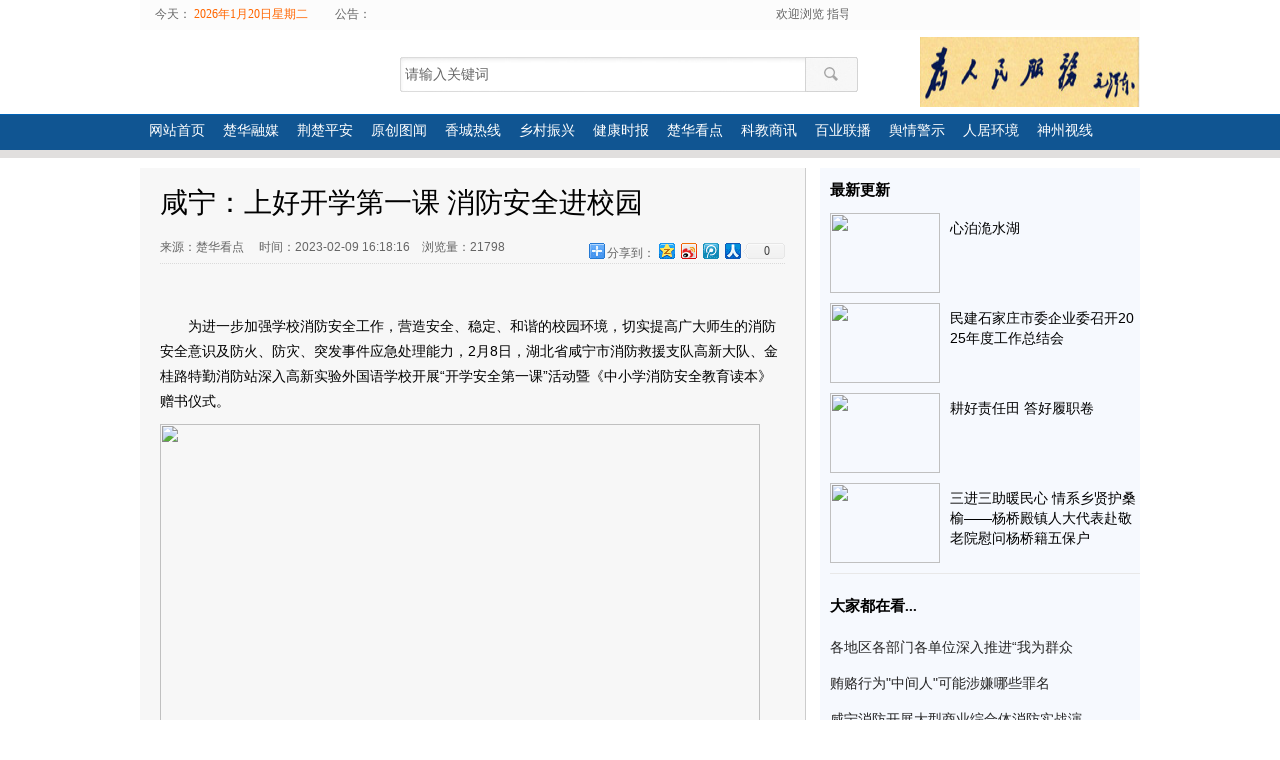

--- FILE ---
content_type: text/html
request_url: http://cyd168.com/xiaoyuandaokan/2786.html
body_size: 9967
content:
<!DOCTYPE html PUBLIC "-//W3C//DTD XHTML 1.0 Transitional//EN" "http://www.w3.org/TR/xhtml1/DTD/xhtml1-transitional.dtd">
<html xmlns="http://www.w3.org/1999/xhtml">
<head>
<meta http-equiv="Content-Type" content="text/html; charset=utf-8" />
<title>咸宁：上好开学第一课 消防安全进校园--楚华在线;驱动新引擎,点亮新生活;</title>
<meta name="keywords" content="" />
<meta name="description" content="咸宁：上好开学第一课 消防安全进校园" />
<link rel="stylesheet" type="text/css" href="/css/css.css"/>
<link rel="stylesheet" type="text/css" href="/css/toTop.css"/>
<link rel="stylesheet" type="text/css" href="/css/articlecss.css"/>
<script type="text/javascript" src="/js/jquery.js"></script>
<script type="text/javascript" src="/js/foucs.js"></script>
<script type="text/javascript" src="/js/index.js"></script>
<script type="text/javascript" src="/js/toTop.js"></script>


</head>

<body id="page_index">

<style>
#page_top {
    height: 30px;
    /* margin-bottom: 10px; */
    overflow: hidden;
	background: #fcfcfc;
}
.wrapper {
    clear: both;
    margin: 0 auto;
    text-align: left;
    width: 1000px;
}
#page_top .topnav {
    float: left;
}
#page_top .topnav ul li.calendar {
    padding-left: 15px;
}
#page_top .topnav ul li {
    color: #666666;
    float: left;
    padding: 5px 2px 5px 25px;
}
#page_top .toplink {
    float: right;
}
#page_header {
    height: 60px;
    margin-bottom: 12px;
    padding-top: 12px;
}
.wrapper {
    clear: both;
    margin: 0 auto;
    text-align: left;
    width: 1000px;
}
#page_header .dlxww_logo {
    float: left;
    height: 60px;
    margin-right: 60px;
   /*margin-right: 50px;*/
    width: 200px;
}

#page_header .searcharea {
    background: url(../images/header-search.png) repeat-x scroll 0 -35px transparent;
    float: left;
    height: 35px;
    margin-right: 20px;
    margin-top: 15px;
    overflow: hidden;
    width: 458px;
}

#page_header .xww-ad {
    float: right;
    height: 80px;
    margin-top: -10px;
    width: 220px;
}
#page_nav {
    background: none repeat scroll 0 0 #105592;
    border-bottom: 8px solid #E1DFDE;
    border-top: 1px solid #0062B6;
   height: 35px;
}
.wrapper {
    clear: both;
    margin: 0 auto;
    text-align: left;
    width: 1000px;
}
.wrapper {
    clear: both;
    margin: 0 auto;
    text-align: left;
    width: 1000px;
}
.xww-1000, .xww-495, .xww-660 {
    clear: both;
    margin-bottom: 10px;
}

#page_nav .area {
    margin: 0 auto;
    text-align: left;
    width: 1000px;
}

</style>
<body id="page_index">


<div id="page_top" class="wrapper">
<div class="topnav">
<ul>

<li class="calendar">
今天：<script language=JavaScript>
today=new Date();
function initArray(){
this.length=initArray.arguments.length
for(var i=0;i<this.length;i++)
this[i+1]=initArray.arguments[i] }
var d=new initArray(
"星期日",
"星期一",
"星期二",
"星期三",
"星期四",
"星期五",
"星期六");
document.write(
"<font color=##000000 style='font-size:9pt;font-family: 宋体;color: #FF6600'> ",
today.getFullYear(),"年",
today.getMonth()+1,"月",
today.getDate(),"日",
d[today.getDay()+1],
"</font>" ); 
</script>

</li>
</ul>
</div>

<div class="topnav">
<ul>
<li>公告：</li>
<li>
<marquee onMouseOver=this.stop() 
onMouseOut=this.start() scrollamount=1 
scrolldelay=7 direction=left width=450 
height=30>欢迎浏览 指导并约稿本站！！</marquee>

</li>
</ul>
</div>
<div class="toplink">
</div>
</div>


<div id="page_header" class="wrapper">
  <div class="dlxww_logo">
    <h1><a href='/e/public/ClickAd?adid=16' target=_blank><img src='http://www.cyd168.com/d/file/p/2022-09-26/f40bdfea8e62f97f96853c80a1051837.jpg' border=0 width='220' height='60' alt=''></a></h1>
  </div>

	<div class="searcharea">
    <form action="/e/search/index.php" method="post" >
<input type="hidden" name="show" value="title" />
<input type="hidden" name="tempid" value="1" />
<input id="keyboard" class="ipt" type="text" name="keyboard" onfocus="if(this.value=='请输入关键词') this.value='';" value="请输入关键词">
<span><input class="search-btn" type="submit" title="搜索" value=""></span>
</form>
    </div>

  <div class="xww-ad">
  <img src="/images/zxdh.jpg" border="0" width="220" height="70" style="margin-top:5px;">
  </div>
</div>
<div id="page_nav">
  <div class="area">
    <div class="nav">
      <ul>
        <li class="index current"><a href="/" target="_self">网站首页</a></li>
		<li class="index current"><a href="/e/action/ListInfo/?classid=1" target="_blank">楚华融媒</a></li>
        <li class="index current"><a href="/e/action/ListInfo/?classid=2" target="_blank">荆楚平安</a></li>
        <li class="index current"><a href="/e/action/ListInfo/?classid=3" target="_blank">原创图闻</a></li>
        <li class="index current"><a href="/e/action/ListInfo/?classid=4" target="_blank">香城热线</a></li>
        <li class="index current"><a href="/e/action/ListInfo/?classid=5" target="_blank">乡村振兴</a></li>
        <li class="index current"><a href="/e/action/ListInfo/?classid=6" target="_blank">健康时报</a></li>
        <li class="index current"><a href="/e/action/ListInfo/?classid=7" target="_blank">楚华看点</a></li>
        <li class="index current"><a href="/e/action/ListInfo/?classid=8" target="_blank">科教商讯</a></li>
        <li class="index current"><a href="/e/action/ListInfo/?classid=9" target="_blank">百业联播</a></li>
        <li class="index current"><a href="/e/action/ListInfo/?classid=10" target="_blank">舆情警示</a></li>
        <li class="index current"><a href="/e/action/ListInfo/?classid=11" target="_blank">人居环境</a></li>
        <li class="index current"><a href="/e/action/ListInfo/?classid=16" target="_blank">神州视线</a></li>
      </ul>
    </div>
  </div>
</div>
<div class="wrapper">
  <div class="xww-1000">
 	<script type="text/javascript" src="/d/js/acmsd/thea15.js"></script>
  </div>
</div>
<div class="wrapper" style="margin:10px auto;">
	<div class="main-content">
    	<div class="art-detail">
   		  <h2>咸宁：上好开学第一课 消防安全进校园</h2>
            <div class="art-info">来源：楚华看点
              &nbsp;&nbsp;&nbsp;&nbsp;时间：2023-02-09 16:18:16&nbsp;&nbsp;&nbsp;&nbsp;浏览量：<script src=/e/public/ViewClick/?classid=8&id=2786&addclick=1></script>
			  <!-- Baidu Button BEGIN -->
<div id="bdshare" class="bdshare_t bds_tools get-codes-bdshare" style=" float:right;*margin-top:-20px">
<span class="bds_more">分享到：</span>
<a class="bds_qzone"></a>
<a class="bds_tsina"></a>
<a class="bds_tqq"></a>
<a class="bds_renren"></a>
<a class="shareCount"></a>
</div>
<script type="text/javascript" id="bdshare_js" data="type=tools&amp;uid=0" ></script>
<script type="text/javascript" id="bdshell_js"></script>
<script type="text/javascript">
document.getElementById("bdshell_js").src = "http://bdimg.share.baidu.com/static/js/shell_v2.js?cdnversion=" + Math.ceil(new Date()/3600000)
</script>
<!-- Baidu Button END -->
          </div>
          <div class="art-content">
              <!--enpcontent--><p data-pm-slice="1 1 []" data-track="1">&nbsp; &nbsp; &nbsp; &nbsp;为进一步加强学校消防安全工作，营造安全、稳定、和谐的校园环境，切实提高广大师生的消防安全意识及防火、防灾、突发事件应急处理能力，2月8日，湖北省咸宁市消防救援支队高新大队、金桂路特勤消防站深入高新实验外国语学校开展&ldquo;开学安全第一课&rdquo;活动暨《中小学消防安全教育读本》赠书仪式。</p><img data-height="2643" data-ic="false" data-ic-uri="" data-width="3964" image_type="1" src="http://www.cyd168.com/d/file/xiaoyuandaokan/2023-02-09/55bd94077e3755b42e0dbd58d9fd8f0c.jpg" style="width: 600px; height: 400px;" />
<p data-track="3" style="text-align: center;">图为向学生赠送《中小学消防安全教育读本》现场。王孙致远拍摄</p>
<p data-track="4">&nbsp; &nbsp; &nbsp; &nbsp;&ldquo;每年为什么都要举行开学第一课？&rdquo;&ldquo;如果发生了火灾，我们应该如何逃生呢？&rdquo;消防宣传员采用一系列消防知识问答形式，引导学生热烈讨论。&ldquo;用湿毛巾捂住口鼻,弯腰前行&rdquo;&rdquo;家里着火了，要第一时跑向阳台求救&ldquo;&ldquo;身上着火，不能奔跑，要就地打滚&hellip;&hellip;&rdquo;同学们纷纷举手，踊跃答题，在新颖有趣的氛围中，进一步增强了学生对于消防安全的认识，也学到了不少防火技能。活动现场，消防宣传员结合典型火灾案例，通过问答互动的方式，向同学们阐述家庭、校园等学生常处场所的火灾特点，并就如何查找火灾隐患、如何预防火灾事故的发生、火灾时如何正确疏散逃生以及如何正确使用消防器材进行了详细的讲解。</p><img data-height="3024" data-ic="false" data-ic-uri="" data-width="4032" image_type="1" src="http://www.cyd168.com/d/file/xiaoyuandaokan/2023-02-09/cdf3f45bb77a40716a3b20f8936280ba.jpg" style="width: 600px; height: 450px;" />
<p data-track="6" style="text-align: center;">图为消防宣传员为学生讲解器材装备现场。王孙致远拍摄</p>
<p data-track="7">&nbsp; &nbsp; &nbsp; &nbsp;随后，消防宣传员详细介绍了各类消防救援器材、讲解了灭火器的类型和正确使用方法。同时，消防宣传员精心准备了500余本《中小学消防安全教育读本》赠送给学校师生，让孩子们对消防知识有了更深刻的了解。</p><img data-height="2804" data-ic="false" data-ic-uri="" data-width="3739" image_type="1" src="http://www.cyd168.com/d/file/xiaoyuandaokan/2023-02-09/b954db00e47843f63e48719617e1a547.jpg" style="width: 600px; height: 450px;" />
<p data-track="9" style="text-align: center;">图为学生参观消防安全知识展板现场。王孙致远拍摄</p>
<p data-track="10">&nbsp; &nbsp; &nbsp; &nbsp;&ldquo;通过此次活动，让我明白消防安全是十分重要的，我学会了在火场中逃生的方法，也认识到了电动车随意在楼道或者家中充电的危害。以后在家我会做到不玩火，规范用电，同时也会和爸爸妈妈一起排查家中安全隐患。&rdquo;活动结束后，同学们纷纷表示受益匪浅，将会在今后生活学习中注重消防安全，防止发生火灾。</p><img data-height="572" data-ic="false" data-ic-uri="" data-width="858" image_type="1" src="http://www.cyd168.com/d/file/xiaoyuandaokan/2023-02-09/46ef8ce18ad198b552ea4692654e3f7d.jpg" style="width: 600px; height: 400px;" />
<p data-track="12" style="text-align: center;">图为消防宣传员讲解消防安全知识课堂现场。王孙致远拍摄</p>
<p data-track="13">&nbsp; &nbsp; &nbsp; &nbsp;&ldquo;授之以鱼不如授之以渔！我们会不断创新方式方法，把学校消防安全教育工作做实、做细。&rdquo;咸宁市消防救援支队相关负责人介绍说。下一步，咸宁支队将继续以学校开学为契机，指导各地消防救援站把消防安全&ldquo;流动课堂&rdquo;送进校园，筑牢校园&ldquo;防火墙&rdquo;，为青少年儿童的健康成长创造良好的安全环境。（朱燕林）</p>
<p>&nbsp;</p><!--/enpcontent-->
		    <!--<p align="right">
                ■记者
            </p>-->
			  <p>
			    <div width="100%"><p>上一篇：<a href='/xiaoyuandaokan/2708.html'>七部门：农村义务教育学校食堂不得对外承包</a><br /></p>
                <p>下一篇：<a href='/xiaoyuandaokan/2791.html'>西安一幼儿园多名孩子呕吐 老师让孩子对家长说“同学积食”</a></p>
                </div>
			  </p>
          </div>
      </div>
	  
	    <!--评论开始-->
        <div class="liuyan" style="padding:10px;">
                <script src="/e/pl/more/?classid=8&id=2786&num=10"></script>

	   <script>
		  function CheckPl(obj)
		  {
		  if(obj.saytext.value=="")
		  {
		  alert("您没什么话要说吗？");
		  obj.saytext.focus();
		  return false;
		  }
		  return true;
		  }
		  </script><form action="/e/pl/doaction.php" method="post" name="saypl" id="saypl" onsubmit="return CheckPl(document.saypl)">
<table width="100%" border="0" cellpadding="0" cellspacing="0" id="plpost">

<tr>
<td><table width="100%" border="0" cellpadding="0" cellspacing="0" class="title">
<tr>
<td><strong>发表评论</strong></td>
<td align="right"><a href="/e/pl/?classid=8&amp;id=2786">共有<span><script type="text/javascript" src="/e/public/ViewClick/?classid=8&id=2786&down=2"></script></span>条评论</a></td>
</tr>
</table>
<table width="100%" border="0" cellspacing="10" cellpadding="0">
<tr>
<td><table width="100%" border="0" cellpadding="0" cellspacing="2">
<tr>
<td width="56%" align="left">用户名:
<input name="username" type="text" class="inputText" id="username" value="" size="16" /></td>
<td width="44%" align="left">密码:
<input name="password" type="password" class="inputText" id="password" value="" size="16" /></td>
</tr>
<tr>
<td align="left">验证码:
<input name="key" type="text" class="inputText" size="10" />
<img src="/e/ShowKey/?v=pl" align="absmiddle" name="plKeyImg" id="plKeyImg" onclick="plKeyImg.src='/e/ShowKey/?v=pl&t='+Math.random()" title="看不清楚,点击刷新" /> </td>
<td align="left"><input name="nomember" type="checkbox" id="nomember" value="1" checked="checked" />
匿名发表</td>
</tr>
</table>
<textarea name="saytext" rows="6"  cols="80" id="saytext"></textarea>
<input name="imageField" type="image" src="/e/data/images/postpl.gif"/>
<input name="id" type="hidden" id="id" value="2786" />
<input name="classid" type="hidden" id="classid" value="8" />
<input name="enews" type="hidden" id="enews" value="AddPl" />
<input name="repid" type="hidden" id="repid" value="0" />
<input type="hidden" name="ecmsfrom" value="/xiaoyuandaokan/2786.html"></td>
</tr>
</table>
</td>
</tr>
</table></form>
    </div>
	    <!--评论结束-->
		
		<!--百度广告开始-->
		<div class="adv">
<script src="/d/js/acmsd/thea13.js" type="text/javascript"></script>
		</div>
		<!--百度广告结束-->
    </div>

    <div class="sidebar">
    	<div class="xww-250">
    <script src="/d/js/acmsd/thea11.js" type="text/javascript"> </script>
    </div>
        <div class="module-6">
        	<div class="module-title">
            	<h3>最新更新</h3>
            </div>
            <div class="module-content">
              <!--begin 202412-2433-1--><ul>   
              <li>      <div class="pt">         <div class="pic"><a href="/xiaoyuandaokan/3272.html" target="_blank"><img src="http://www.cyd168.com/d/file/xiaoyuandaokan/2026-01-17/75dacd041748d4fc4b2822be195ae8c8.jpg" border="0" width="110" height="80"></a></div>         <p>心泊洈水湖</p>      </div>   </li>
<li>      <div class="pt">         <div class="pic"><a href="/shenongbutie/3268.html" target="_blank"><img src="http://www.cyd168.com/d/file/shenongbutie/2026-01-10/784cc464677c1d61d74e02cad62c5bd0.png" border="0" width="110" height="80"></a></div>         <p>民建石家庄市委企业委召开2025年度工作总结会</p>      </div>   </li>
<li>      <div class="pt">         <div class="pic"><a href="/zonghewangxun/3266.html" target="_blank"><img src="http://www.cyd168.com/d/file/zonghewangxun/2026-01-09/6236592017452beed22e40d1e62dde88.jpg" border="0" width="110" height="80"></a></div>         <p>耕好责任田  答好履职卷</p>      </div>   </li>
<li>      <div class="pt">         <div class="pic"><a href="/zonghewangxun/3263.html" target="_blank"><img src="http://www.cyd168.com/d/file/zonghewangxun/2026-01-05/9d552ddaf019f7137d5881ee7bffec5c.jpg" border="0" width="110" height="80"></a></div>         <p>三进三助暖民心 情系乡贤护桑榆——杨桥殿镇人大代表赴敬老院慰问杨桥籍五保户</p>      </div>   </li>
              
              </ul><!--end 202412-2433-1--></div>
        </div>
        <div class="module-6">
        	<div class="module-title">
            	<h3>大家都在看...</h3>
            </div>
            <div class="module-content">
                <div class="list">
                  <!--begin 202415-2424-1--><ul>  
                  <li><a href="/zonghewangxun/1968.html" target="_blank">各地区各部门各单位深入推进“我为群众</a></li>
<li><a href="/difangchuanzhen/1967.html" target="_blank">贿赂行为&quot;中间人&quot;可能涉嫌哪些罪名</a></li>
<li><a href="/difangchuanzhen/1969.html" target="_blank">咸宁消防开展大型商业综合体消防实战演</a></li>
<li><a href="/huanjingbaohu/3053.html" target="_blank">县城里，最有权力的9位局长</a></li>
   
                 </ul><!--end 202415-2424-1-->
                </div>
            </div>
        </div>	
        <div class="module-6">
        	<div class="module-content">
            	<div class="ptx">
            	  <!--begin 202417-2452-1-->
                  
<ul class="clearfix">
<li><a href="/xiaoyuandaokan/3272.html" target="_blank"><img src="http://www.cyd168.com/d/file/xiaoyuandaokan/2026-01-17/75dacd041748d4fc4b2822be195ae8c8.jpg" border="0" width="130" height="90"><b>心泊洈水湖</b></a></li>
<li><a href="/shenongbutie/3268.html" target="_blank"><img src="http://www.cyd168.com/d/file/shenongbutie/2026-01-10/784cc464677c1d61d74e02cad62c5bd0.png" border="0" width="130" height="90"><b>民建石家庄市委企业委</b></a></li>
</ul>

<ul class="clearfix">
<li><a href="/zonghewangxun/3266.html" target="_blank"><img src="http://www.cyd168.com/d/file/zonghewangxun/2026-01-09/6236592017452beed22e40d1e62dde88.jpg" border="0" width="130" height="90"><b>耕好责任田  答好履职</b></a></li>
<li><a href="/zonghewangxun/3263.html" target="_blank"><img src="http://www.cyd168.com/d/file/zonghewangxun/2026-01-05/9d552ddaf019f7137d5881ee7bffec5c.jpg" border="0" width="130" height="90"><b>三进三助暖民心 情系</b></a></li>
</ul>

<ul class="clearfix">
<li><a href="/chengzhenjianshe/3262.html" target="_blank"><img src="http://www.cyd168.com/d/file/chengzhenjianshe/2026-01-03/b8650d89f5ef2aa591f949c989df40e4.png" border="0" width="130" height="90"><b>通山大畈祝家楼村跻身</b></a></li>
<li><a href="/zonghewangxun/3260.html" target="_blank"><img src="http://www.cyd168.com/d/file/zonghewangxun/2025-12-31/bac6e42cecc5be22168cf6217110c55e.png" border="0" width="130" height="90"><b>宜黄县梨溪镇：人大代表</b></a></li>
</ul>
                  <!--end 202417-2452-1-->
                  </div>
            </div>
        </div>
        <div class="xww-250">
<script src="/d/js/acmsd/thea12.js" type="text/javascript"></script>

</div>
    </div>
</div>


<style>
.bottom{
    background-color:#36475d;
    width:100%;
    float:left;
}
.bottom1{
    /*height:194px;*/
    margin:0 auto;
    width:1000px;
}
.bottomOne{
    width:240px;
    float:left;
}
.btLogo{
    float:left;
    margin-left:10px;
    margin-top:40px;
}
.bottomTwo{
    width:997px;
    float:left;
    /*height:150px;*/
    margin-top:10px;
    border-right:2px solid #46515e;
    border-left:2px solid #46515e;
}
.btTitle{
    float:left;
    margin-left:53px;
    margin-top:10px;
    font-size:14px;
    color:#fff;
}
.btList{
    color:#FFF;
    float:left;
    margin-top:5px;
    z-index:100001;
}
.btList ul{
    width:365px;
    padding-top:5px;
    margin-left:53px;
}
.btList li{
    float:left;
    padding:2.5px;
}
.btList li a{
    color:#fff;
}
.btList li a:hover{
    color:#cd0200;

}
.btphone{
    color:#fff;
    font-size:14px;
    margin-top:120px;
    margin-left:53px;
}

.bottomThree{
    width:270px;
    float:left;
}
.qw{
    padding-top:50px;
}
.bottom2{
    background-color:#e71a21;
    height:46px;
    margin:0 auto;
    width:100%;
    color:#fff;
    text-align:center;
}
.bottom2 p{
    line-height:100%;
    padding-top:6px;
}
</style>
<div class="bottom">
<div class="bottom1">
<div class="bottomOne">
<!--
<div class="btLogo">
<div style="height: 10px; width: 100%">&nbsp;</div>

<div style="width: 110px; float: left"><script type="text/javascript" src="/d/js/acmsd/thea21.js"></script>手机版</div>

<div style="width: 110px; float: right"><script type="text/javascript" src="/d/js/acmsd/thea22.js"></script>公众号</div>
</div>-->
</div>

<div class="bottomTwo">版权所有：楚华在线<br />
主办：咸宁九宫号社会调查研究中心<br />
顾问：北京鑫程律师事务所 陈旺新 湖北海舟律师事务所专职律师 陈新贵<br />
<a href="http://www.beian.gov.cn/portal/index.do">鄂公网安备 42120202000276号</a> 工信部：鄂ICP备<a href="https://beian.miit.gov.cn/#/Integrated/index">19002261</a>号<br />
公益热线 约稿：hua9805@163.com 网站技术支持:<a href="http://www.cydidc.com/" target="_blank">楚亿达网络</a><br />
注：凡本网转自其它网站的信息，并不代表本网赞同其观点及对其真实性负责，如有侵权联系我们，一经核实立即删改。未经授权禁止转载或摘取本网图文信息<br />
&nbsp;
<div class="clear">&nbsp;</div>
</div>
<!--
<div class="bottomThree">
<div class="qw"><a href="http://www.12377.cn/" rel="nofollow" target="_blank"><img height="51" src="/images/qw1.png" width="252" /></a> <img height="47" src="/images/qw2.png" width="128" /> <img height="49" src="/images/qw3.png" width="120" /></div>
</div>-->
</div>
</div>


</body>
</html>

--- FILE ---
content_type: text/html; charset=utf-8
request_url: http://cyd168.com/e/public/ViewClick/?classid=8&id=2786&addclick=1
body_size: 144
content:

document.write('21798');

--- FILE ---
content_type: text/html; charset=utf-8
request_url: http://cyd168.com/e/pl/more/?classid=8&id=2786&num=10
body_size: 130
content:

pl is close

--- FILE ---
content_type: text/html; charset=utf-8
request_url: http://cyd168.com/e/public/ViewClick/?classid=8&id=2786&down=2
body_size: 140
content:

document.write('0');

--- FILE ---
content_type: text/css
request_url: http://cyd168.com/css/css.css
body_size: 9396
content:

@charset "utf-8";
body, ul, ol, li, dl, dt, dd, p, h1, h2, h3, h4, h5, h6, form, fieldset, table, td, img, div {
    border: 0 none;
    margin: 0;
    padding: 0;
}
body {
    /*background: url("../images/page.png") repeat-x scroll left top #FFFFFF;*/
    color: #888888;
    font: 12px/18px arial,verdana,tahoma,simsun,'宋体',sans-serif;
    text-align: center;
    word-break: break-all;
    word-wrap: break-word;
}
ul, ol {
    list-style-type: none;
}
select, input, select {
    vertical-align: middle;
}
a {
    color: #262626;
    text-decoration: none;
}
a:hover {
    color: #BA2636;
    text-decoration: underline;
}
h1, h2, h3, h4, h5, h6 {
    font-size: 14px;
}
i {
    font-family: Arial,Helvetica,sans-serif;
    font-size: 12px;
    font-style: normal;
}
em {
    font-style: normal;
}
.clearfix:after {
    clear: both;
    content: ".";
    display: block;
    height: 0;
    visibility: hidden;
}
.clearfix {
    display: inline-block;
}
* html .clearfix {
    height: 1%;
}
.clearfix {
    display: block;
}
.wrapper {
    clear: both;
    margin: 0 auto;
    text-align: left;
    width: 1000px;
}
.floatl {
    float: left;
    width: 320px;
	clear:left;
}
.floatr {
    float: right;
    width: 320px;
}
.area-main {
    float: left;
    width: 660px;
}
.area-main-con {
    float: left;
    width: 320px;
}
.area-main-sub {
    float: right;
    width: 320px;
}
.area-sub {
    float: right;
    width: 320px;
}
.module-content span.more {
    font-family: simsun;
}
.module-content span.more a {
    color: #3B63A0;
    font-family: arial,verdana,tahoma,simsun,'宋体',sans-serif;
}
#page_top {
    height: 30px;
    /*margin-bottom: 10px;*/
    overflow: hidden;
}
#page_top .topnav {
    float: left;
}
#page_top .topnav ul li {
    color: #666666;
    float: left;
    padding: 5px 2px 5px 25px;
}
#page_top .topnav a {
    color: #3C62A1;
}
#page_top .topnav ul li.web {
	background:url("../images/icon.png") no-repeat 3px 5px;
}
#page_top .topnav ul li.phone {
    background: url("../images/icon.png") no-repeat scroll 3px -22px transparent;
}
#page_top .topnav ul li.paper {
    background: url("../images/icon.png") no-repeat scroll 3px -48px transparent;
}
#page_top .topnav ul li.calendar {
    padding-left: 15px;
}
#page_top .toplink {
    float: right;
}
#page_top .toplink ul {
    float: left;
}
#page_top .toplink ul li {
    float: left;
    padding: 5px 0 5px 10px;
}
#page_top .toplink a {
    color: #666666;
}
#page_top .toplink ul.usr a {
    color: #3C62A1;
}

.toutiao{ width:1000px; height:60px; margin:10px auto;}
.toutiao p{float:left;}
.content1{ width:1000px; height:735px; margin:0 auto; margin-top:10px;}
.content1_left{ width:400px;/*height:733px;*/float:left; border:1px solid #D7D7D7; overflow:hidden;}
.title1{ width:400px; height:35px; border-bottom:1px solid #F4F4F4; float:left;}
.title1 .p1{ padding-left:10px; padding-top:10px; font-size:20px; color:#993333; float:left;}
.title1 .p2{ padding-right:10px; padding-top:15px;font-size:12px;color:#878787;float:right}
.title1 .p2 a{color:#878787;}
.tt{ width:400px; padding-top:15px; float:left;}
.tt_title{ width:390px; height:29px; padding-left:10px;font-size:18px; font-weight:bold;}
.tt_title a{color:#c00;}
.tt_bt {width:400px; padding-bottom:7px;float:left;}
.tt_bt a{ padding-left:10px;}
.new1{width:400px;padding-top:5px; float:left;overflow:hidden}
.new1 h3{ height:26px;padding-left:10px; font-size:18px;}
.new1 li{ width:385px; height:25px; line-height:25px; padding-left:20px; font-size:14px; background:url(../images/news_sa.jpg) no-repeat 10px 11px;}

.content1_right{ width:590px;/*height:735px;*/ float:right;overflow:hidden;}
.title2{ width:590px;float:left;}
.title2_L{ width:68px;padding-left:10px;height:35px; line-height:35px; font-size:12px; font-weight:bold; color:#983232; float:left;overflow:hidden;}
.title2_R{width:495px;padding-right:5px; padding-top:11px;color:#878787; font-size:12px;float:right; overflow:hidden;}
.title2_R li{ width:240px; height:14px;padding-right:5px;float:left;}

/* focus */
#focus,#focus ul li,#focus img{width:590px;height:350px;overflow:hidden}
#focus{position:relative;float:left;border:1px solid #ccc;}
#focus ul{height:350px;position:absolute}
#focus ul li{float:left;position:relative;background:#000}
#focus img{float:left;display:block}
#focus .btnBg,#input_tit{position:absolute;width:590px;height:38px;left:0;bottom:0}
#focus .btnBg{background:#000}
#focus .btn{position:absolute;width:570px;height:18px;padding:10px 5px;right:0;bottom:0;text-align:right}
#focus .btn span{display:inline-block; _display:inline; _zoom:1;width:25px;height:18px;margin-left:5px;cursor:pointer;background:#fff;text-align:center;line-height:19px;overflow:hidden}
#focus .preNext,#per_page,#next_page{width:45px;height:100px;position:absolute;background:url(../images/sprite.png) no-repeat 0 0;cursor:pointer}
#focus .preNext{top:90px}
#focus .pre{left:0}
#focus .next{right:0;background-position:right top}
#input_tit{font-size:14px;padding-left:15px;width:436px;line-height:38px;overflow:hidden;color:#fff}

.new2{width:590px;/* height:378px; */margin-top:5px;float:left;overflow:hidden}
.new2_L{width:288px;/*height:376px;*/border:1px solid #D7D7D7;float:left;}
.title3{ width:288px; height:34px;background:url(../images/t_bg2.jpg) repeat-x; float:left;}
.title3 .p1{ height:33px;line-height:33px; border-bottom:1px solid #990000;font-size:16px; font-weight:bold; color:#37556C; margin-left:10px; padding-left:10px; padding-right:10px;float:left;}
.title3 .p1 a{color:#37556C;}
.title3 .p2{ padding-right:10px;height:33px;line-height:33px; font-size:12px;color:#878787;float:right}
.title3 .p2 a{color:#878787;}

.xwt{ width:288px; height:125px;float:left;}
.xwt_title{ width:268px; height:24px;padding-top:10px; padding-left:12px; font-size:14px; font-weight:bold;float:left;}
.xwt_left{ width:122px; height:82px; padding-left:12px;float:left;}
.xwt_left img{ width:120px; height:80px; border:1px solid #dddddd}
.xwt_right{ width:135px; height:78px; float:right; padding-right:10px; line-height:20px;}
.xwt_right a{color:#666;display: block;}
.dotline{ width:268px;height:8px; background:url(../images/dotline.gif) repeat-x center; margin-left:10px; float:left; overflow:hidden;border-bottom: 1px solid #EDEDED;}
.new2_La{width:288px; padding-top:5px;float:left;}
.new2_La li{ width:268px; height:24px; line-height:24px; padding-left:20px; font-size:14px; background:url(../images/news_sa.jpg) no-repeat 10px 11px;}
.new2_R{width:288px;/*height:376px;*/border:1px solid #D7D7D7;float:right;}

/*首页多头条*/
.topline{padding:20px 0 20px;}
.topline h2{text-align: center;font-size: 36px;font-weight: bold;line-height: 1.42;color:#CC0000;}
.topline h2 a{color:#CC0000;}
.topline h2 a:hover{color:#DC0000;}
.topline_bot{overflow: hidden}
.topline_bot ul {overflow: hidden;}
.topline_bot ul li{color: #CC0000;margin-left:10px;float: left;width:490px;line-height:35px;height:35px;text-overflow: ellipsis;overflow: hidden; /*text-align: left;*//*background: url(../img/tl_listbg.png) no-repeat left center;*/padding-left:15px;}
.topline_bot ul li a{font-size: 16px; color: #cc0000; }
.topline_bot ul li a:hover{text-decoration: underline;color:#DC0000;} /*次级头条*/




/*#page_bottom_nav {
    background: none repeat scroll 0 0 #535353;
    clear: both;
    color: #616161;
    height: 38px;
    line-height: 38px;
}
#page_bottom_nav .area {
    margin: 0 auto;
    overflow: hidden;
    text-align: left;
    width: 1000px;
}
#page_bottom_nav a {
    color: #FFFFFF;
    padding: 0 5px;
}
#page_bottom_nav .link {
    float: left;
}
#page_bottom_nav .menu {
    float: right;
}*/
#page_header {
    height: 60px;
    margin-bottom: 15px;
	padding-top:12px
}
#page_header .dlxww_logo {
    float: left;
    height: 60px;
    margin-right: 60px;
	_margin-right:50px;
    width: 200px;
}
#page_header .dlxww_logo h1 {
}
#page_header .dlxww_logo h1 a {
    display: block;
    height: 60px;
    width: 200px;
}
#page_header .searcharea {
    background: url("../images/header-search.png") repeat-x scroll 0 -35px transparent;
    float: left;
    height: 35px;
    margin-right: 20px;
    margin-top: 15px;
    overflow: hidden;
    width: 458px;
}
#page_header .searcharea .ipt {
    background: url("../images/header-search.png") no-repeat scroll 0 0 transparent;
    border: medium none;
    color: #666666;
    float: left;
    font-size: 14px;
    height: 27px;
    line-height: 27px;
    padding: 4px 0 4px 5px;
    width: 400px;
}
#page_header .searcharea span {
    display: block;
    float: right;
}
#page_header .searcharea span input {
    background: url("../images/header-search.png") no-repeat scroll 0 -70px transparent;
    border: medium none;
    cursor: pointer;
    height: 35px;
    width: 53px;
}
#page_header .searcharea span input:hover {
    background: url("../images/header-search.png") no-repeat scroll -53px -70px transparent;
}
#page_header .xww-ad {
    float: right;
    height: 60px;
    width: 220px;
}
#page_nav {
    background: none repeat scroll 0 0 #2040c9;
   /* border-bottom: 8px solid #E1DFDE;*/
    border-top: 1px solid #2040c9;
    height: 30px;
}
#page_nav .area {
    margin: 0 auto;
    text-align: left;
    width: 1000px;
}
#page_nav .nav ul li {
    float: left;
}
#page_nav .nav ul li a {
    background: url("../images/page-nav.png") no-repeat scroll 0 0 transparent;
   /* border-left: 1px solid #1B4670;
    border-right: 1px solid #041E39;*/
    color: #FFFFFF;
    display: block;
    float: left;
    font-size: 14px;
    font-weight: bold;
    height: 10px;
    line-height: 15px;
    padding: 8px 20px 8px 40px;
}
#page_nav .nav ul li.index a {
    background: none repeat scroll 0 0 transparent;
    padding: 8px 9px;
}
#page_nav .nav ul li.bbs a {
    background-position: 5px -43px;
}
#page_nav .nav ul li.sht a {
    background-position: 5px -73px;
}
#page_nav .nav ul li.szb a {
    background-position: 5px -108px;
}
#page_nav .nav ul li.phone a {
    background-position: 5px -141px;
}
#page_nav .nav ul li.ec a{ background:url("../images/ec.png") no-repeat 7px 5px;}

#page_nav .nav ul li.current {
}
#page_nav .nav ul li.current a {
    color: #FFFFFF;
    font-weight: normal;
}
#page_sub_nav {
    background: url("../images/page-nav.png") repeat-x scroll 0 -192px transparent;
    border: 1px solid #EEEEEE;
    height: 64px;
    margin-bottom: 10px;
}
#page_sub_nav .item {
    border-right: 1px dotted #B4B4B4;
    float: left;
    margin-top: 10px;
}
#page_sub_nav .item1 {
    width: 310px;
}
#page_sub_nav .item2 {
    width: 185px;
}
#page_sub_nav .item3 {
    width: 280px;
}
#page_sub_nav .item4 {
    border-right: medium none;
    width: 215px;
}
#page_sub_nav .item ul li {
    display: inline;
    float: left;
    height: 24px;
    line-height: 24px;
    margin: 0 10px;
    white-space: nowrap;
}
#page_sub_nav .item ul li a {
    float: left;
}
#page_sub_nav .item ul li a:hover {
    color: #BA2636;
}
#page_sub_nav .item ul li s {
    display: block;
    float: left;
    height: 18px;
    width: 14px;
}
#page_sub_nav .item .wb {
    font-size: 14px;
    font-weight: bold;
}
#page_sub_nav .item .cc {
    color: #262626;
}
#page_sub_nav .item .w5 {
    width: 65px;
}
#page_sub_nav .item .w6 {
    width: 80px;
}
#page_sub_nav .item .new {
    position: relative;
}
#page_sub_nav .item .new img {
    position: absolute;
    right: -8px;
    top: -2px;
}
#header_ad {
    border: 1px solid #DCE1E5;
    height: 185px;
    margin-bottom: 10px;
    padding: 8px;
}
#header_ad a {
    color: #174C6E;
}
#header_ad a:hover {
    color: #BA2636;
}
#header_ad .imgad {
    height: 185px;
    width: 185px;
}
#header_ad .center-box {
    float: left;
    margin-left: 10px;
    padding-top: 5px;
    width: 590px;
}
#header_ad .center-box ul {
    height: 44px;
}
#header_ad .center-box ul li {
    float: left;
    line-height: 22px;
    padding-left: 2px;
    width: 145px;
}
#header_ad .center-box .center-imgad {
    margin: 8px 0;
}
.module-content .list {
    margin-bottom: 10px;
}
.module-content .list li {
    background: url("../images/icon.png") no-repeat scroll -5px -144px transparent;
    font-size: 14px;
    height: 27px;
    line-height: 27px;
    overflow: hidden;
    padding-left: 15px;
}
.module-content .list li.first {
    background: url("../images/icon.png") no-repeat scroll -5px -144px transparent;
    font: bold 14px/27px "宋体";
    height: 27px;
    padding-left: 15px;
}
.module-content .list li.first a {
    float: none;
    font-weight: bold;
}
.module-content .list2 li {
    background: url("../images/icon.png") no-repeat scroll -5px -146px transparent;
    float: left;
    height: 24px;
    line-height: 24px;
    overflow: hidden;
    padding-left: 12px;
    width: 135px;
}
.module-content .list3 li {
    background: url("../images/icon.png") no-repeat scroll -5px -146px transparent;
    height: 24px;
    line-height: 24px;
    overflow: hidden;
    padding-left: 12px;
}
.module-content .list4 li {
    color: #E8E8E8;
    font-size: 14px;
    height: 27px;
    overflow: hidden;
}
.module-content .list4 li a {
    padding: 0 3px;
}
.module-content .list5 {
    margin-bottom: 0;
}
.module-content .list5 li {
    background: url("../images/icon.png") no-repeat scroll -5px -144px transparent;
    font-size: 14px;
    height: 27px;
    line-height: 27px;
    overflow: hidden;
    padding-left: 15px;
}
.module-content .list6 li {
    float: left;
    height: 24px;
    line-height: 24px;
    margin: 0;
    overflow: hidden;
    padding: 0;
    width: 30px;
}
.advl {
    float: left;
    height: 24px;
    line-height: 24px;
    overflow: hidden;
    width: 135px;
}
.advr {
    background: url("../images/icon.png") no-repeat scroll -7px -146px transparent;
    float: right;
    height: 24px;
    line-height: 24px;
    overflow: hidden;
    padding-left: 10px;
    width: 131px;
}
.advh {
    clear: both;
    height: auto;
    width: 290px;
}
.pname {
    color: #3098CB;
}
.area-main-con .module-title {
    margin-bottom: 10px;
}
.area-main-con .module-title h3, .area-main-con .module-title h3 a {
    color: #262626;
    font: 16px/24px "微软雅黑","黑体";
}
.area-sub .module-20 {
    border: 1px solid #E5E5E5;
    height: auto;
    margin-bottom: 10px;
    padding: 0 10px;
}
.area-sub .module-title {
    border-bottom: 1px solid #EEEEEE;
    height: 40px;
}
.area-sub .module-title h3, .area-main-con .module-title h3 a {
    color: #262626;
    font: 16px/24px "微软雅黑","黑体";
}
.area-sub .module-title h3, .area-main-con .module-title h3 a:hover {
    color: #BA2636;
}
.area-sub .module-title h3 {
    display: block;
    float: left;
    padding: 10px 0 5px;
}
.area-sub .module-title span.more {
    display: block;
    float: right;
}
.area-sub .module-title span.more a {
    color: #666666;
    display: block;
    padding: 10px 10px 0 0;
}
.area-sub .module-content {
    padding: 10px 0;
}
#module_news, .module-5 {
    border-bottom: 5px solid #EDEDED;
    margin-bottom: 10px;
}
#module_news .module-content .top h5 {
    font: 16px/20px "微软雅黑","黑体";
    margin-bottom: 15px;
    text-align: center;
}
#module_news .module-content .top h5 a {
    color: #262626;
    font-family: "宋体";
    font-weight: bold;
}
#module_news .module-content .top h5 a:hover {
    color: #BA2636;
}
#module_news .module-content .pt {
    height: 60px;
    margin-bottom: 15px;
}
#module_news .module-content .pt .pic {
    float: left;
    height: 60px;
    margin-right: 10px;
    width: 90px;
}
#module_news .module-content .pt .pic a {
    display: block;
}
#module_news .module-content .pt p {
    float: left;
    width: 220px;
}
.module-5 {
}
.module-5 .module-content {
    overflow: hidden;
    width: 100%;
}
.module-5 .module-content .pt {
    height: 60px;
    margin-bottom: 15px;
}
.module-5 .module-content .pt .pic {
    float: left;
    height: 60px;
    margin-right: 10px;
    width: 90px;
}
.module-5 .module-content .pt .pic a {
    display: block;
}
.module-5 .module-content .pt p {
    float: left;
    line-height: 18px;
    width: 220px;
	padding-top:8px;
}
.module-5 .module-content .ptl {
    width: 110%;
}
.module-5 .module-content .ptl li {
    float: left;
    margin: 0 5px 10px 0;
    width: 105px;
}
.module-5 .module-content .ptl li a {
    display: block;
}
.module-5 .module-content .ptl li img {
    display: block;
    margin-bottom: 8px;
}
.module-5 .module-content .ptl li b {
    clear: both;
    display: block;
    font-weight: normal;
}
.module-8 .module-title {
    border-top: 1px solid #E0E0E0;
    height: 34px;
    margin-bottom: 10px;
    position: relative;
}
.module-8 .module-title h3 {
    background: none repeat scroll 0 0 #1BA0E1;
    float: left;
    font-size: 14px;
    font-weight: normal;
    padding: 8px 10px;
    position: relative;
    text-align: center;
    top: -1px;
    width: 90px;
}
.module-8 .module-title h3 a {
    color: #FFFFFF;
}
.module-8 .module-title span.more {
    display: block;
    float: right;
}
.module-8 .module-title span.more a {
    color: #666666;
    display: block;
    padding: 10px 10px 0 15px;
}
.module-8 .module-title span.more a.bl {
    background: url("../images/bl.gif") no-repeat scroll 0 10px transparent;
}
.module-8 .module-title span.more a.tl {
    background: url("../images/playg.gif") no-repeat scroll 0 12px transparent;
}
.module-8 .module-content .ptx {
    height: 90px;
    margin-bottom: 10px;
    overflow: hidden;
    width: 100%;
}
.module-8 .module-content .ptx ul {
    width: 110%;
}
.module-8 .module-content .ptx li {
    float: left;
    margin: 0 10px;
    width: 135px;
}
.module-8 .module-content .ptx li a {
    display: block;
    position: relative;
}
.module-8 .module-content .ptx li a b {
    background: url("../images/tst.png") repeat scroll 0 0 transparent;
    bottom: 0;
    color: #FFFFFF;
    display: block;
    font-weight: normal;
    height: 24px;
    left: 0;
    line-height: 24px;
    position: absolute;
    text-align: center;
    width: 135px;
}
.module-8 .module-content .ptr {
    height: 80px;
    margin-bottom: 15px;
    overflow: hidden;
}
.module-8 .module-content .ptr .pic {
    float: left;
    height: 80px;
    margin-right: 10px;
    width: 80px;
}
.module-8 .module-content .ptr .pic a {
    display: block;
}
.module-8 .module-content .ptr p {
    float: left;
    width: 225px;
}
.module-8 .module-content .ptr p b {
    color: #3098CB;
}
.module-8 .module-content .ptr p .pertitle {
    color: #000000;
    display: block;
    font-size: 14px;
    font-weight: bold;
    padding-bottom: 9px;
}
.module-10 {
    clear: both;
}
.module-10 .module-title {
    border-top: 5px solid #E0E0E0;
    height: 34px;
    margin-bottom: 10px;
    position: relative;
}
.module-10 .module-title h3 {
    background: none repeat scroll 0 0 #1BA0E1;
    float: left;
    font-size: 14px;
    font-weight: normal;
    padding: 8px 0;
    position: relative;
    text-align: center;
    top: -5px;
    width: 90px;
}
.module-10 .module-title h3 a {
    color: #FFFFFF;
}
.module-10 .module-title span.more {
    display: block;
    float: right;
    padding: 10px 10px 0 0;
}
.module-10 .module-title span.more a {
    color: #666666;
}
.module-10 .module-content .pt {
    height: 80px;
    margin-bottom: 10px;
}
.module-10 .module-content .pt .pic {
    float: left;
    height: 80px;
    margin-right: 10px;
    width: 110px;
}
.module-10 .module-content .pt .pic a {
    display: block;
}
.module-10 .module-content .pt h5, .module-10 .module-content .pt p {
    float: left;
    width: 180px;
}
.module-10 .module-content .pt h5 {
    font-weight: bold;
    margin-bottom: 5px;
}
.module-10 .module-search {
    float: right;
}
.module-10 .module-search .textbox {
    height: 14px;
    width: 80px;
}
.module-10 .module-search .search-btn {
    background: url("../images/btn.png") repeat scroll 0 0 transparent;
    border: medium none;
    height: 31px;
    margin-top: 9px;
    overflow: hidden;
    padding: 0;
    width: 36px;
}
.module-12 .module-title {
    border-top: 5px solid #E0E0E0;
    clear: both;
    height: 34px;
    margin-bottom: 10px;
    position: relative;
}
.module-12 .module-title h3 {
    background: none repeat scroll 0 0 #1BA0E1;
    float: left;
    font-size: 14px;
    font-weight: normal;
    padding: 8px 0;
    position: relative;
    text-align: center;
    top: -5px;
    width: 90px;
}
.module-12 .module-title h3 a {
    color: #FFFFFF;
}
.module-12 .module-title span.more {
    display: block;
    float: right;
}
.module-12 .module-title span.more a {
    color: #666666;
    display: block;
    padding: 10px 10px 0 0;
}
.module-12 .module-content .pt {
    border-bottom: 1px solid #EDEDED;
    height: 80px;
    margin-bottom: 10px;
    padding-bottom: 10px;
}
.module-12 .module-content .pt .pic {
    float: left;
    height: 80px;
    margin-right: 10px;
    width: 110px;
}
.module-12 .module-content .pt .pic a {
    display: block;
}
.module-12 .module-content .pt h5, .module-12 .module-content .pt p {
    float: left;
    width: 180px;
}
.module-12 .module-content .pt h5 {
    font-weight: bold;
    margin-bottom: 5px;
}
.area-main-sub .module-content .top h5 {
    color: #262626;
    font: bold 18px/22px "宋体";
    margin: 0 auto;
    padding: 0 0 10px;
    position: relative;
    text-align: center;
    width: 280px;
}
.area-main-sub .module-content .top h5 i, .area-main-sub .module-content .top h5 s {
    background: url("../images/f-icon.png") no-repeat scroll 0 0 transparent;
    display: block;
    height: 11px;
    position: absolute;
    width: 10px;
}
.area-main-sub .module-content .top h5 i {
    left: 0;
    top: 0;
}
.area-main-sub .module-content .top h5 s {
    bottom: 0;
    right: 0;
}
#foucs {
    margin-bottom: 10px;
    padding-bottom: 10px;
}
#foucs .datalist {
    height: 220px;
    overflow: hidden;
    position: relative;
    width: 310px;
}
#foucs .datalist .list {
    height: 200px;
    position: absolute;
    z-index: 5;
}
#foucs .datalist .list li {
    float: left;
    height: 200px;
    width: 310px;
}
#foucs .datalist .list li a {
    display: block;
    position: absolute;
}
#foucs .datalist .list li a b {
    background: url("../images/tst.png") repeat scroll 0 0 transparent;
    bottom: 0;
    color: #FFFFFF;
    height: 24px;
    left: 0;
    line-height: 24px;
    position: absolute;
    text-align: center;
    width: 310px;
}
#foucs .datalist .trigger {
    bottom: 0;
    height: 12px;
    position: absolute;
    right: -10px;
    width: 130px;
    z-index: 10;
}
#foucs .datalist .trigger li {
    background: none repeat scroll 0 0 #C9C9C9;
    cursor: pointer;
    float: left;
    height: 12px;
    margin-right: 5px;
    overflow: hidden;
    text-indent: -2000px;
    width: 20px;
}
#foucs .datalist .trigger li.current {
    background: none repeat scroll 0 0 #006697;
    cursor: default;
}
#block_2 {
    border-bottom: medium none;
}
#block_5 .module-content .pt {
    border-bottom: 1px solid #E1E1E1;
    height: 120px;
    margin: 0 5px 10px;
}
#block_5 .module-content .pt .pic {
    float: left;
}
#block_5 .module-content .pt .pic a {
    display: block;
    height: 104px;
    position: relative;
    width: 69px;
}
#block_5 .module-content .pt .pic a img {
    border: 1px solid #DEDEDE;
    padding: 1px;
}
#block_5 .module-content .pt .pic a b {
    background: url("../images/tst.png") repeat scroll 0 0 transparent;
    bottom: 2px;
    color: #FFFFFF;
    font-weight: normal;
    height: 18px;
    left: 2px;
    line-height: 18px;
    padding: 3px 0;
    position: absolute;
    text-align: center;
    width: 65px;
}
#block_5 .module-content .pt1 {
    float: left;
    position: relative;
}
#block_5 .module-content .pt2 {
    float: right;
    position: relative;
}
#block_5 .module-content .pt1 p, #block_5 .module-content .pt2 p {
    background: url("../images/bg.jpg") no-repeat scroll 0 0 transparent;
    color: #FFFFFF;
    height: 37px;
    padding: 0 7px;
    position: absolute;
    width: 148px;
}
#block_5 .module-content .pt1 p {
    background-position: 0 0;
    left: 80px;
    top: 10px;
}
#block_5 .module-content .pt2 p {
    background-position: 0 -43px;
    left: -171px;
    top: 55px;
}
#block_5 .module-content .pt p b {
    color: #FFFDD0;
}
#block_12 {
}
#block_12 .tab {
    border-bottom: 1px solid #DDDDDD;
    height: 33px;
    margin-bottom: 10px;
}
#block_12 .tab ul li {
    float: left;
    height: 32px;
    line-height: 32px;
    text-align: center;
    width: 80px;
}
#block_12 .tab ul li.current {
    background: none repeat scroll 0 0 #FFFFFF;
    border-left: 1px solid #DDDDDD;
    border-right: 1px solid #DDDDDD;
    border-top: 2px solid #333333;
}
#block_12 .tab-content {
    height: 290px;
    overflow: hidden;
}
#block_12 .tab-content .pt {
    height: 90px;
}
#block_12 .tab-content .pt .pic {
    height: 90px;
    width: 135px;
}
#block_12 .tab-content .pt h5, #block_12 .tab-content .pt p {
    float: left;
    width: 165px;
}
#block_12 .tab-content .pt h5 a {
    color: #3B63A0;
    font-size: 12px;
    font-weight: normal;
}
#block_12 .tab-content .pt h5 a:hover {
    color: #BA2636;
}
#block_12 .tab-content .pt p {
    line-height: 24px;
}
.tablelist {
}
.tablelist .title {
    border-bottom: 1px solid #DCDFDC;
    color: #333333;
    height: 24px;
    line-height: 24px;
    overflow: hidden;
    text-indent: 10px;
}
.tablelist span {
    display: block;
    float: left;
    width: 65px;
}
.tablelist span a {
    color: #888888;
}
.tablelist span a:hover {
    color: #BA2636;
}
.tablelist .lwa {
    width: 120px;
}
.tablelist .content li {
    border-bottom: 1px solid #DCDFDC;
    height: 32px;
    line-height: 32px;
    overflow: hidden;_height:28px;_line-height:28px;
}
.tablelist .content li a {
    color: #888888;
}
.area-sub-bg {
    background: none repeat scroll 0 0 #D8D8D8;
    height: 5px;
    margin-left: 0;
    overflow: hidden;
}
.module-20 .picshow {
    margin: 0 auto 5px;
    width: 290px;
}
.module-20 .picshow2 {
    margin: 0 auto;
    padding: 10px 0;
    width: 290px;
}
.module-20 .module-content .pt {
    height: 80px;
    margin-bottom: 10px;
	margin-top: 5px;
}
.module-20 .module-content .pt .pic {
    float: left;
    height: 80px;
    margin-right: 10px;
    width: 110px;
}
.module-20 .module-content .pt .pic a {
    display: block;
}
.module-20 .module-content .pt h5, .module-20 .module-content .pt p {
    float: left;
    width: 175px;
}
.module-20 .module-content .pt h5 {
    font-weight: bold;
    margin-bottom: 5px;
}
.module-20 .module-content .pt3 {
    height: 90px;
    margin-bottom: 10px;
}
.module-20 .module-content .pt3 .pic {
    float: left;
    height: 90px;
    margin-right: 10px;
    width: 135px;
}
.module-20 .module-content .pt3 .pic a {
    display: block;
}
.module-20 .module-content .pt3 h5, .module-20 .module-content .pt3 p {
    float: left;
    width: 150px;
}
.module-20 .module-content .pt3 h5 {
    font-weight: bold;
    margin-bottom: 5px;
}
.module-20 .module-search {
    float: right;
}
.module-20 .module-search .textbox {
    height: 14px;
    width: 80px;
}
.module-20 .module-search .search-btn {
    background: url("../images/btn.png") repeat scroll 0 0 transparent;
    border: medium none;
    height: 31px;
    margin-top: 9px;
    overflow: hidden;
    padding: 0;
    width: 36px;
}
#block_22 {
}
#block_22 .pt {
    height: 90px;
}
#block_22 .pt .pic {
    background: url("../images/tip-bg.png") repeat scroll 0 0 transparent;
    float: left;
    height: 82px;
    margin-right: 10px;
    width: 75px;
}
#block_22 .pt .pic b, #block_22 .pt .pic span {
    color: #FFFFFF;
    display: block;
    font-weight: bold;
    line-height: 33px;
    margin-right: 3px;
    text-align: center;
}
#block_22 .pt .pic span {
    font-size: 36px;
    line-height: 38px;
}
#block_22 .pt h5, #block_22 .pt p {
    float: left;
    width: 210px;
}
#block_22 .pt h5 a {
    font-size: 14px;
    font-weight: bold;
}
#block_23 .module-title span.more a {
    color: #888888;
}
#block_23 .module-content .datalist {
    height: 250px;
    overflow: hidden;
}
#block_23 .module-content .datalist a {
    display: block;
}
#block_23 .module-content .datalist .flist {
    float: left;
    height: 250px;
    overflow: hidden;
    width: 180px;
}
#block_23 .module-content .datalist .trigger {
    float: right;
}
#block_23 .module-content .datalist .trigger li {
    background: none repeat scroll 0 0 #FF6600;
    height: 32px;
    margin-bottom: 4px;
    overflow: hidden;
    vertical-align: bottom;
    width: 110px;
}
#block_24 .module-content .datalist {
    height: 300px;
    position: relative;
    width: 290px;
}
#block_24 .module-content .datalist .flist {
    height: 300px;
    overflow: hidden;
    position: relative;
    width: 290px;
}
#block_24 .module-content .datalist .flist ul {
    height: 250px;
    position: absolute;
    width: 2000px;
}
#block_24 .module-content .datalist .flist li {
    float: left;
    width: 290px;
}
#block_24 .module-content .datalist .flist li img {
    margin-bottom: 5px;
}
#block_24 .module-content .datalist .flist b {
    font-weight: normal;
}
#block_24 .module-content .datalist .trigger-bar {
    height: 2px;
    left: 0;
    position: absolute;
    top: 0;
    width: 290px;
}
#block_24 .module-content .datalist .trigger-bar a {
    background: url("../images/trigger-bar.png") no-repeat scroll -29px 0 transparent;
    display: block;
    height: 58px;
    overflow: hidden;
    position: absolute;
    text-indent: -2000px;
    top: 90px;
    width: 29px;
}
#block_24 .module-content .datalist .trigger-bar a.prev {
}
#block_24 .module-content .datalist .trigger-bar a.next {
    background-position: 0 0;
    right: 0;
}
#block_25 .ilist {
    margin-bottom: 10px;
}
#block_25 .ilist li {
    background: url("../images/i-icon.png") no-repeat scroll 0 0 transparent;
    float: left;
    height: 20px;
    overflow: hidden;
    padding: 2px 0 5px 20px;
    white-space: nowrap;
    width: 79px;
}
#block_25 .ilist li.long {
    width: 75px;
}
#block_25 .ilist li.l1 {
    background-position: -7px -4px;
}
#block_25 .ilist li.l2 {
    background-position: -7px -42px;
}
#block_25 .ilist li.l3 {
    background-position: -7px -80px;
}
#block_25 .ilist li.l4 {
    background-position: -7px -118px;
}
#block_25 .ilist li.l5 {
    background-position: -7px -156px;
}
#block_25 .ilist li.l6 {
    background-position: -7px -194px;
}
#block_25 .ilist li.l7 {
    background-position: -7px -232px;
}
#block_25 .ilist li.l8 {
    background-position: -7px -270px;
}
#block_25 .ilist li.l9 {
    background-position: -7px -308px;
}
#block_25 .ilist li.l10 {
    background-position: -7px -346px;
}
#block_25 .ilist li.l11 {
    background-position: -7px -384px;
}
#block_25 .ilist li.l12 {
    background-position: -7px -422px;
}
#block_25 .ilist li.l13 {
    background-position: -7px -460px;
}
.xww-1000, .xww-495, .xww-660 {
    clear: both;
    margin-bottom: 10px;
}
.xww-495 {
    height: 55px;
    margin-bottom: 20px;
}
.xww-495 .floatl, .xww-495 .floatr {
    width: 495px;
}
.zzline {
    background: none repeat scroll 0 0 #DCE1E5;
    height: 1px;
    margin: -10px auto 10px;
    width: 1000px;
	font-size:0;
}
a.streetsm {
    color: #666666;
}
a.streetsm:hover {
    color: #BA2636;
}
.module-content .list2 li a {
    color: #174C6E;
}
.module-content .list2 li a:hover {
    color: #BA2636;
}
.module-content .list6 li a {
    color: #174C6E;
}
.module-content .list6 li a:hover {
    color: #BA2636;
}
.ewmz {
    background: url("../images/ewmz.jpg") no-repeat scroll 0 0 transparent;
    height: 187px;
    margin: 0 auto 10px auto;
    position: relative;
    width: 1000px;
}
.ewmz ul li {
    color: #565656;
    font-size: 12px;
    left: 110px;
    list-style: none outside none;
    position: absolute;
    top: 12px;
}
.ewmz ul li.z1 {
    left: 109px;
    top: 61px;
}
.ewmz ul li.z1 p {
    line-height: 30px;
}
.ewmz ul li.z2 {
    left: 260px;
    top: 146px;
}
.ewmz ul li.z3 {
    left: 402px;
    top: 146px;
}
.ewmz ul li.z4 {
    left: 553px;
    top: 146px;
}
.ewmz ul li.z5 {
    left: 718px;
    top: 146px;
}
.ewmz ul li.z6 {
    left: 869px;
    top: 146px;
}
.wrapper a:hover {
    color: #BA2636;
}
.pt p a {
    color: #FFFFFF;
}
/*友情链接*/
.friendLink{ border:1px solid #ebebeb; width:998px; overflow:hidden}
.friendLink{ padding:5px; width:988px; margin:10px auto}
.friendLink ul{ overflow:hidden}
.friendLink ul li{ line-height:24px; float:left; font-size:12px}
.friendLink ul li.ti{ font-size:12px; font-weight:bold; width:70px}
.friendLink ul li.con{ width:918px; color:#000}
.friendLink ul li.con a{ font-size:12px; color:#989898; padding:0 5px; text-decoration:none}
.friendLink ul li.con a:hover{ color:#900}

/*圣诞背景图*/
#chirsWrap{ width:100%; height:85px; background:url(../images/chirstmas.jpg) no-repeat center 0}

/*年货大集伸缩广告*/
.adbanner2014{ width:1000px; position:absolute; left:0; top:236px; z-index:1000;left:50%;margin:0px 0 0 -500px; }

/*20140304主页今日重读行间距*/
/* add lianbo.w010w.com.cn start*/
.w010w{margin:10px auto; width:1000px; clear:both;}
/*add lianbo.w010w.com.cn end*/

/*中搜*/
.zs_wrap{ width:298px; border:1px solid #e5e5e5; padding:10px; margin-bottom:10px}
#chinaso_search { width:280px; height:50px; margin:0 auto}
#chinaso_search .search_input2 { width:160px; height:26px}
#chinaso_search .China_search_24_new { width:320px;}

#chinaso_search .China_search_24_new{height:50px;width:280px; position:relative;float:left;}
#chinaso_search .China_search_24_new .logo { float:left;background:url(../images/bg_2_03.png) no-repeat;height: 29px;width: 63px;}
#chinaso_search .China_search_24_new img {border: medium none;float: left;}
#chinaso_tabs a{float:left;padding:0;margin:0 8px;height:16px;overflow:hidden;color:#06c; text-decoration:none}
#chinaso_search #chinaso{color:#E60012;font-weight:bold;}
#chinaso_search .search_input2{margin:0;padding:0;float:left;width:168px;height:26px;border:1px solid #ccc;line-height:26px;font-size:12px; text-indent:5px; font-family:微软雅黑}
#chinaso_search .search_btn2{float:left;width:44px;height:28px;border:1px solid #ccc;margin-left:-1px;background:url(../images/search_03.png) no-repeat -2px -1px;}
#chinaso_search  #searchHotWord{color: #666;cursor: text;font-size: 16px;height: 22px;left: 62px;line-height: 22px;padding: 2px 2px 2px 7px;position: absolute;top: 1px;width: 103px; font-size:12px; font-family:微软雅黑}
#chinaso_search #chinaso_hotkeyword{ padding-top:5px; clear:both;}
#chinaso_search #chinaso_hotkeyword span{color: #cc0033;}
#chinaso_search #chinaso_hotkeyword a{text-decoration: none;color: #666666; padding-right:5px;}
#chinaso_search .logo,#chinaso_search .search_btn2{text-indent: -9999px;}

.link{ width:998px; margin:0 auto; border:1px solid #d8d8d8; margin-top:8px;}
.link_title{width:989px; height:34px; background:url(../newimg/t_bg3.jpg) repeat-x; padding-left:9px;border-bottom: 1px solid #EEEEEE;}
.link_title li{width:77px; float:left; height:32px; line-height:34px; text-align:center; font-weight:bold; font-size:14px; color:#333333;} 
.link_title li:hover{cursor:pointer;width:75px; height:32px; line-height:34px; text-align:center; background:#FFF; color:#F00; font-weight:bold; font-size:14px;}
.link_title li.hover{cursor:pointer;width:75px; height:32px; line-height:34px; text-align:center; background:#FFF; color:#cc0000; font-weight:bold; font-size:14px;}
.link_content {PADDING-LEFT: 10px; WIDTH: 978px; PADDING-RIGHT: 10px;/* HEIGHT: 30px;*/ PADDING-TOP: 5px;text-align: left;}
.link_content a{ margin-right:17px; line-height:20px;color:#333}

#page_footer {
    background: none repeat scroll 0 0 #FAFAFA;
    border-top: 1px solid #E8E8E8;
    clear: both;
	font-size:12px; line-height:18px;
}
#page_footer .area {
    margin: 0 auto;
    overflow: hidden;
    text-align: left;
    width: 1000px;
}
#page_footer .link_dlxww {
    border-right: 1px solid #E8E8E8;
    float: left;
    height: 170px;
    padding-top: 20px;
    width: 185px;
}
#page_footer .link_dlxww a {
    color: #999999;
    line-height: 28px;
    padding: 0 3px;
    white-space: nowrap;
	font-size:12px;
}
#page_footer .info {
    color: #989898;
    text-align:center;
    line-height: 25px;
    padding: 20px 0 0 10px;
}
#page_footer .info a {
    color: #989898; font-size:12px;
}
#page_footer .info .imglist {
    height: 50px;
	    width: 500px;
    margin: 0px auto;
}
#page_footer .info .imglist a {
    display: block;
    float: left;
    margin-right: 5px;
}
#page_footer .info .imglist a img {
    border: 1px solid #CBD1CF;
}
#page_bottom_nav {
    background: none repeat scroll 0 0 #535353;
    clear: both;
    color: #616161;
    height: 38px;
    line-height: 38px;
}
#page_bottom_nav .area {
    border: 0 none;
    height: 38px;
    line-height: 38px;
    margin: 0 auto;
    overflow: hidden;
    padding-top: 0;
    text-align: left;
    width: 1000px;
}
#page_bottom_nav .area .link_footbar {
    border: 0 none;
    height: 38px;
    line-height: 38px;
    padding-top: 0;
	float:left;
}
#page_bottom_nav .area .link_footbar a {
    color: #FFFFFF;
}
#page_bottom_nav a {
    color: #FFFFFF;
    padding: 0 5px;
}
#page_bottom_nav .link_footbar {
    float: left;
}
#page_bottom_nav .menu {
    float: right;
}
#page_bottom_nav .area .link_footbar {
    height: 30px;
    width: 1000px;
	text-align: center;
}
#page_bottom_nav .area .link_footbar a {
    line-height: 38px;
}

--- FILE ---
content_type: text/css
request_url: http://cyd168.com/css/toTop.css
body_size: 627
content:
body{_background-attachment:fixed; _background-image:url(about:blank);}
.toTop {
    height: 172px;
    left: 50%;
    margin-left: 505px;
    position: fixed;
    top: 60%;
    width: 54px;
	_position:absolute;_top:expression(offsetParent.scrollTop+60%);_left:expression(offsetParent.scrollLeft+50%);
}
.toTop ul li {
    color: #FFFFFF;
    cursor: pointer;
    font-size: 12px;
    font-weight: bold;
    height: 54px;
    line-height: 27px;
    overflow: hidden;
    width: 54px;
}
.toTop ul li a {
    display: block;
    height: 54px;
    filter:alpha(opacity=40);opacity: 0.4;-ms-filter: "progid:DXImageTransform.Microsoft.Alpha(Opacity=40)";-moz-opacity: 0.4;-khtml-opacity:0.4;
    text-align: center;
    text-decoration: none;
    width: 54px;
}
.toTop ul li.szbk {
    margin: 0 0 3px;
}
.toTop ul li.lt {
    margin: 0 0 3px;
}
.toTop ul li.hddb {
    display: none;
}
img {
    border: 0 none;
}

.db_ad {
    height: 219px;
    left: 50%;
    margin-left: 505px;
    position: fixed;
    top: 165px;
    width: 100px;
	_position:absolute;_top:expression(offsetParent.scrollTop+24%);_left:expression(offsetParent.scrollLeft+50%);
}


--- FILE ---
content_type: text/css
request_url: http://cyd168.com/css/articlecss.css
body_size: 2044
content:
@charset "utf-8";
/*!CSS Document for DLXWW Css 2013 - Created by daishu */ 

.main-content{ float:left; width:665px; background-color:#F7F7F7; border-right:1px solid #ccc;}
.sidebar{ float:right; width:310px; background:#F6F9FE; padding-left:10px;}

.art-detail{ margin:20px;}
.art-detail h2{ margin-bottom:20px; font: 28px/30px "Microsoft YaHei", "΢���ź�","����"; color:#000;}
.art-detail .art-info{ position:relative; height:25px; margin-bottom:50px; border-bottom:1px dotted #DADADA; color:#666;}
.art-detail .art-info a,.art-detail .art-info .time{ color:#666;}
.art-detail .art-info .from{ color:#2D92E2;}
.art-detail .art-info .share{ display:none;}
.art-detail .art-info .share a{ padding-right:15px; background:url(icon.png) no-repeat right -103px;}
.art-detail .art-info .art-comment{ position:absolute; top:0; right:0; width:80px; height:23px;}
.art-detail .art-info .art-comment a{ float:right; display:block; padding:0 5px 0 30px; background:#ECF5FE url(icon.png) no-repeat 0 -67px; color:#516FA3; font-weight:bold; line-height:23px;}
.art-detail .art-content{  font-size:14px; line-height:25px; color:#000;}
.art-detail .art-content p{ margin:10px 0;}

#art_comment{ margin:20px 20px 10px 20px;}
#art_comment .module-title{ height:24px; margin-bottom:15px; border-bottom:1px solid #E8E8E8;}
#art_comment .module-title h3{ float:left; border-bottom:1px solid #56AAEE; color:#56AAEE; font: 16px/24px "Microsoft YaHei", "΢���ź�"; }
#art_comment .module-title .more{ float:right; color:#656565; font-size:14px;}
#art_comment .module-title .more a{color:#656565;}
#art_comment .module-title .more b{ color:#4D73A2;}

#art_comment .module-content{}
#art_comment .form-up{}
#art_comment .form-up .textbox{ height:71px; margin-bottom:5px; border:1px solid #DBDBDB;}
#art_comment .form-up .textbox .avatar{ float:left; padding:5px; border-right:1px solid #DBDBDB; background:#F7F7F7}
#art_comment .form-up .textbox .avatar img{ padding:2px; border:1px solid #DFDFDF;}
#art_comment .form-up .textbox .ipt{ float:right;}
#art_comment .form-up .textbox .ipt textarea{ width:570px; height:65px; border:none; color:#D0D0D0;}
#art_comment .form-up .form-btn{ height:30px; margin-bottom:30px;}
#art_comment .form-up .form-btn .userlog{ float:left;}
#art_comment .form-up .form-btn .userlog li{ float:left; margin-right:5px; line-height:22px;}
#art_comment .form-up .form-btn .userlog li .ipt-a{ width:100px; height:22px; line-height:24px; border:1px solid #DBDBDB;}
#art_comment .form-up .form-btn .userlog li .username{ color:#093A8C;}
#art_comment .form-up .form-btn .btn { float:right;}
#art_comment .form-up .form-btn .btn .ipt-btn2{ width:68px; height:28px; border:none; background:url(icon.png) no-repeat 0 -148px; color:#fff;}
#art_comment .comment-list{}
#art_comment .comment-list li{ padding:10px 0; border-bottom:1px dotted #ddd;}
#art_comment .comment-list .avatar{ float:left;}
#art_comment .comment-list .avatar a{ display:block; padding:2px; border:1px solid #ccc;}
#art_comment .comment-list .info{ margin-left:70px;}
#art_comment .comment-list .info .username{ margin-bottom:5px;}
#art_comment .comment-list .info .username b a{ font-size:14px; font-weight:normal; color:#009CC9;}
#art_comment .comment-list .info .username span{ color:#ddd;}
#art_comment .comment-list .info .content{ margin-bottom:5px; font-size:14px; color:#000;}
#art_comment .comment-list .info .btn-reply a{color:#009CC9;}

#art_list{ padding:10px 20px; }
#art_list ul{ margin-bottom:10px; padding-bottom:10px;border-bottom:1px solid #EBEBEB;}
#art_list ul li{ height:18px; padding:4px 0 5px;}
#art_list ul li a{ font-size:14px;}
#art_list ul li span{ float:right;}
#art_list h3{ font-size:15px; color:#ffffff; font-weight:bold; margin-bottom:10px; background-color:#666666; padding:5px 0; width:630px;}


.module-6{ margin-bottom:20px; border-bottom:1px solid #E8E8E8;}
.module-6 .module-title{ height:25px; margin-bottom:10px;}
.module-6 .module-title h3{ font: 15px/24px "Microsoft YaHei", "΢���ź�"; color:#000; font-weight:bold;}

.module-6 .module-content .pt{ height:80px; margin-bottom:10px;}
.module-6 .module-content .pt .pic{ float:left; width:110px; height:80px; margin-right:10px;}
.module-6 .module-content .pt .pic a{ display:block;}
.module-6 .module-content .pt p{ padding-top:5px; font-size:14px; color:#000; line-height:20px;}

.module-6 .module-content .pth{ margin-bottom:8px; padding-top:2px;  background:#F6F9FE; border-bottom:1px dotted #E2E5E4;}
.module-6 .module-content .pth h5{ height:24px; font-weight:normal;}
.module-6 .module-content .pth .pt p{ padding-top:0; font-size:12px; color:#656565;}


.module-6 .module-content .sharemenu{ height:24px;}
.module-6 .module-content .sharemenu span{ float:left; color:#96999A;}
.module-6 .module-content .sharemenu span a{ color:#96999A;}
.module-6 .module-content .sharemenu em{ float:right; color:#000;}
.module-6 .module-content .sharemenu em a{ color:#4E70A5;}


.module-6 .module-content .list{ margin-bottom:10px; font-size:14px;}
.module-6 .module-content .list li{ padding:5px 0 4px;}

.module-6 .module-content .ptx{ margin-bottom:20px;}
.module-6 .module-content .ptx li{ float:left; width:136px; margin-bottom:5px;    margin-right: 10px;}
.module-6 .module-content .ptx li a{ display:block;}
.module-6 .module-content .ptx li img{ padding:2px; border:1px solid #E8E8E8;}
.module-6 .module-content .ptx li a b{ display:block; width:136px; margin:0 auto; text-align:center; color:#262626; font-weight:normal;}



.module-6 .module-content .ptx2{ margin-bottom:20px;}
.module-6 .module-content .ptx2 li{ float:left; width:130px; padding:0 10px;}
.module-6 .module-content .ptx2 li a{ display:block;}
.module-6 .module-content .ptx2 li img{}
.module-6 .module-content .ptx2 li a b{ display:block; width:130px; background:#565656; line-height:24px; text-align:center; color:#fff; font-weight:normal;}


.xww-250{ margin-bottom:10px;}

/*ͼƬ�б���ʽ*/
#pic-list{ width:660px; overflow:hidden; margin:0 0 10px 0;}
#pic-list ul{ float:left; height:auto;}
#pic-list ul li{ width:150px; height:auto; float:left; margin-left:13px; overflow:hidden;}
#pic-list ul li img{ border:1px solid #ccc; padding:2px;}
#pic-list ul li a b{ display:block; width:150px; line-height:18px; text-align:center;font-weight:normal;margin:5px 0 15px 0;}
#pic-list ul li a{ display:block;}

/*���̱���������ʽ*/
#xsb{ width:630px; overflow:hidden; margin:0 0 10px 0;}
#xsb ul{ float:left; height:auto; border:0; padding:0;}
#xsb ul li{ width:200px; height:auto; float:left; margin-right:10px; overflow:hidden;}
#xsb ul li img{ border:1px solid #ccc; padding:2px;}
#xsb ul li a b{ display:block; width:200px; line-height:18px; text-align:center;font-weight:normal;margin:5px 0 5px 0;}
#xsb ul li a{ display:block;}

.adv{ width:640px; height:60px; margin:10px;}

--- FILE ---
content_type: application/x-javascript
request_url: http://cyd168.com/js/toTop.js
body_size: 615
content:
$(function(){
//鼠标经过透明度改变
$(".toTop ul li a").mouseover(function(){
	$(this).css("opacity",1);
})
$(".toTop ul li a").mouseout(function(){
	$(".toTop ul li a").css("opacity",0.4)
})
$(window).scroll(function(){
	if($(document).scrollTop()==0){
		$(".toTop ul li.hddb").fadeOut("fast");
	}
	else{
		$(".toTop ul li.hddb").fadeIn("slow");
	}
})
//点击回到顶部
$(".toTop ul li.hddb").click(function(){
	$('body,html').animate({scrollTop:0},400)
})


/*IE6浏览器判断*/
if(navigator.appName == "Microsoft Internet Explorer" && navigator.appVersion .split(";")[1].replace(/[ ]/g,"")=="MSIE6.0") 
{ 
	$(".toTop").css("top",487);
	$(window).scroll(function(){
		var ra=$(document).scrollTop()+487;
		$(".toTop").css("top",ra);
	})
}

 
})
